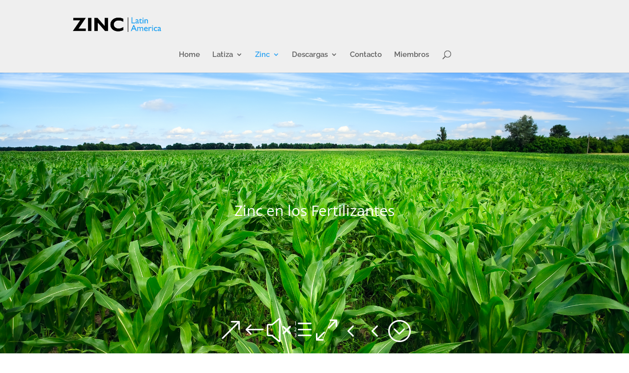

--- FILE ---
content_type: text/css
request_url: https://latiza.zinc.org/wp-content/uploads/sites/10/et-cache/371/et-divi-dynamic-371-late.css?ver=1768242454
body_size: 119
content:
@font-face{font-family:ETmodules;font-display:block;src:url(//latiza.zinc.org/wp-content/themes/Divi/core/admin/fonts/modules/all/modules.eot);src:url(//latiza.zinc.org/wp-content/themes/Divi/core/admin/fonts/modules/all/modules.eot?#iefix) format("embedded-opentype"),url(//latiza.zinc.org/wp-content/themes/Divi/core/admin/fonts/modules/all/modules.woff) format("woff"),url(//latiza.zinc.org/wp-content/themes/Divi/core/admin/fonts/modules/all/modules.ttf) format("truetype"),url(//latiza.zinc.org/wp-content/themes/Divi/core/admin/fonts/modules/all/modules.svg#ETmodules) format("svg");font-weight:400;font-style:normal}

--- FILE ---
content_type: text/css
request_url: https://latiza.zinc.org/wp-content/uploads/sites/10/et-cache/371/et-divi-dynamic-371-late.css
body_size: 119
content:
@font-face{font-family:ETmodules;font-display:block;src:url(//latiza.zinc.org/wp-content/themes/Divi/core/admin/fonts/modules/all/modules.eot);src:url(//latiza.zinc.org/wp-content/themes/Divi/core/admin/fonts/modules/all/modules.eot?#iefix) format("embedded-opentype"),url(//latiza.zinc.org/wp-content/themes/Divi/core/admin/fonts/modules/all/modules.woff) format("woff"),url(//latiza.zinc.org/wp-content/themes/Divi/core/admin/fonts/modules/all/modules.ttf) format("truetype"),url(//latiza.zinc.org/wp-content/themes/Divi/core/admin/fonts/modules/all/modules.svg#ETmodules) format("svg");font-weight:400;font-style:normal}

--- FILE ---
content_type: application/javascript
request_url: https://latiza.zinc.org/wp-content/themes/zincDivi/custom.js?ver=1666391255
body_size: 1299
content:
jQuery(document).ready(function($) {
	var body = $('body'),
		header = $('#main-header'),
		menu = $('#top-menu-nav'),
		logocontainer = $('#main-header .logo_container'),
		logo = $('#logo'),
		logoimg = new Image(),
		optin = $('form.global-opt-in');
	/*
	logoimg.src = '/wp-content/themes/zincDivi/images/zinc-logo-k.png';
	logo.data('src', logo.attr('src'));
	logocontainer.mouseover(function(e) {
		if (header.hasClass('et-fixed-header')) { return false; }
		logo.attr('src', logoimg.src);
	});
	logocontainer.mouseout(function(e) {
		if (header.hasClass('et-fixed-header')) { return false; }
		logo.attr('src', logo.data('src'));
	});
	logocontainer.append('<nav id="top-supermenu"><ul class="nav"><li><a href="https://www.zinc.org/essential/">essential</a></li><li><a href="https://sustainability.zinc.org/">sustainable</a></li><li><a href="https://www.zinc.org/versatile/">versatile</a></li><li><a href="https://www.zinc.org/durable/">durable</a></li><li><a href="https://www.zinc.org/life/">life saving</a></li></ul></nav>');
	*/
	$('a', logocontainer).first().attr('href', 'https://www.zinc.org/');
	if ($('#et_top_search').length) {
		$('#top-menu-nav').css('max-width', 'calc(100% - 40px)');
	}
	$('.et_pb_posts.interactive-posts').each(function() {
		var container = jQuery(this),
			select = jQuery('<select><option value="">All Results</option></select>'),
			categories = [],
			options = [];
		$('article', container).wrapInner('<div class="inner"></div>');
		$('article', container).click(function(e) {
			var clicked = jQuery(this),
				target = jQuery(e.toElement),
				anchor = jQuery('.entry-title a', clicked),
				url = anchor.attr('href'),
				parts = url.split('/'),
				slug = parts[parts.length-2];
			if (target.prop('tagName') != 'A') {
				if (target.hasClass('post-content')) {
					if (e.metaKey) {
						window.open(url, '_blank');
					} else {
						location.href = url;
					}
				}
			}
		});
		$('article .post-meta a[rel^="category"]', container).each(function() {
			var $this = jQuery(this),
				title = $this.text(),
				url = $this.attr('href'),
				parts = url.split('/'),
				slug = parts[parts.length-2];
			if ($.inArray(slug, categories) < 0) {
				categories.push(slug);
				options.push({ t: title, v: slug });
			}
		});
		if (options.length > 1) {
			options.sort(function(o1, o2) { return o1.t > o2.t ? 1 : o1.t < o2.t ? -1 : 0; });
			jQuery.each(options, function(i, o) {
				select.append('<option value="' + o.v + '">' + o.t + '</option>');
			});
			$('article', container).first().before(select);
			select.wrap('<div class="interactive-post-filter"></div>');
			select.select2({
				width: '100%',
				minimumResultsForSearch: Infinity
			});
			select.on('select2:select', function(e) {
				var cat = e.params.data.id;
				container.isotope({
					filter: cat.length ? '.category-' + cat : '*'
				});
			});
		}
		setTimeout(function() {
			jQuery('article .inner', container).matchHeight();
			container.isotope({
				itemSelector: 'article',
				layoutMode: 'fitRows'
			});
			container.on('layoutComplete', function(evt, items) {
				jQuery('article:visible .inner', container).matchHeight();
			});
		}, 1000);
	});
	$('.post-download').each(function() {
		var anchor = jQuery('a', this),
			article = anchor.closest('article');
		article.addClass('downloader');
		jQuery('a.entry-featured-image-url, .entry-title a', article).attr('href', anchor.attr('href'));
	});
});